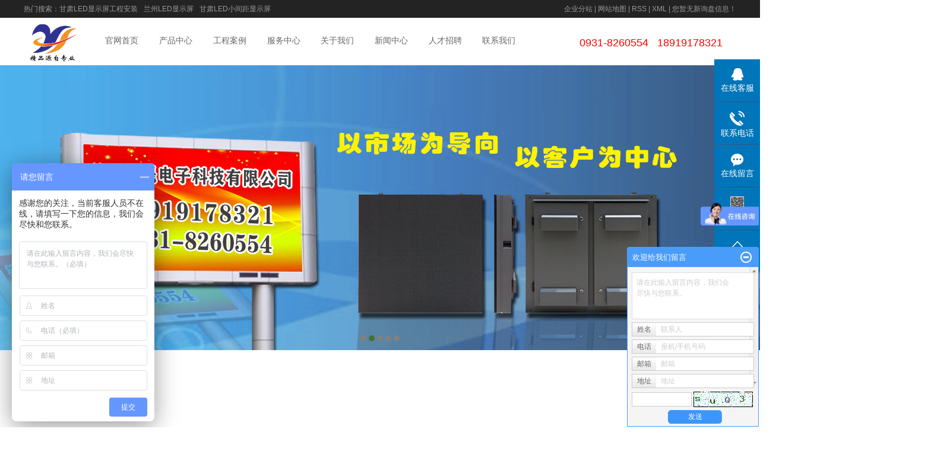

--- FILE ---
content_type: text/html;charset=utf-8
request_url: http://www.lzysdz.com/Lanzhou.html
body_size: 10419
content:
 <!DOCTYPE html>
<html lang="zh-CN">
<head>
<meta charset="utf-8">
<meta http-equiv="X-UA-Compatible" content="IE=edge,chrome=1">
<title>兰州甘肃LED显示屏工程安装_兰州LED显示屏_兰州甘肃LED小间距显示屏-兰州玉晟电子科技有限公司</title>
<meta name="keywords" content="兰州甘肃LED显示屏工程安装,兰州LED显示屏,兰州甘肃LED小间距显示屏,兰州玉晟电子科技有限公司" />
<meta name="description" content="兰州玉晟电子科技有限公司主要以兰州LED显示屏产品为主导的高科技企业,专业从事兰州LED显示屏的设计、安装、培训和售后服务。电话：18919178321" />
<meta name="baidu-site-verification" content="zKAAA2Vmur" />
<meta name="360-site-verification" content="a2c9a884a3262bc1ee08a7bf3f98807c" />
<link rel="stylesheet" type="text/css" href="http://www.lzysdz.com/template/default/style/aos.css?9.2" />
<link rel="stylesheet" type="text/css" href="http://www.lzysdz.com/template/default/style/base.css?9.2" />
<link rel="stylesheet" type="text/css" href="http://www.lzysdz.com/template/default/style/model.css?9.2" />
<link rel="stylesheet" type="text/css" href="http://www.lzysdz.com/template/default/style/main.css?9.2" />
<link rel="stylesheet" type="text/css" href="http://www.lzysdz.com/data/user.css?9.2" />
<script src="http://www.lzysdz.com/template/default/js/jquery-1.8.3.min.js?9.2"></script>
<script>
	var url = 'http://www.lzysdz.com/';
	var M_URL = 'http://www.lzysdz.com/m/';
</script>
<script src="http://www.lzysdz.com/template/default/js/mobile.js?9.2"></script>
</head>
<body>


	<!-- 公共头部包含 -->
<!-- 顶部 -->
<div class="sun_top">
    <div class="container clearfix">
        <div class="wel fl">热门搜索：<a href="http://www.lzysdz.com/search.php?wd=%E7%94%98%E8%82%83LED%E6%98%BE%E7%A4%BA%E5%B1%8F%E5%B7%A5%E7%A8%8B%E5%AE%89%E8%A3%85">甘肃LED显示屏工程安装</a><a href="http://www.lzysdz.com/search.php?wd=%E5%85%B0%E5%B7%9ELED%E6%98%BE%E7%A4%BA%E5%B1%8F">兰州LED显示屏</a><a href="http://www.lzysdz.com/search.php?wd=%E7%94%98%E8%82%83LED%E5%B0%8F%E9%97%B4%E8%B7%9D%E6%98%BE%E7%A4%BA%E5%B1%8F">甘肃LED小间距显示屏</a></div>
        <div class="top_link fr">
            <a href="http://www.lzysdz.com/region/" >企业分站</a> |
            <a href="http://www.lzysdz.com/sitemap/">网站地图</a> |
            <a href="http://www.lzysdz.com/rss.xml">RSS</a> |
            <a href="http://www.lzysdz.com/sitemap.xml">XML</a> |
            <a href="http://www.lzysdz.com/dm/" class="feedback" target="_blank" rel="nofollow">您暂无新询盘信息！</a>
        </div>
    </div>
</div>

<!-- 头部 -->
<div class="sun_head">
    <div class="container clearfix">
        <a href="http://www.lzysdz.com/" class="logo fl"><img alt="甘肃LED显示屏工程安装" src="http://www.lzysdz.com/data/images/other/20230322160814_315.jpg" /></a>

        <!-- 导航 -->
        <ul class="sun_nav fl clearfix">
    <li><a href="http://www.lzysdz.com/">官网首页</a></li>
    <li><a href="http://www.lzysdz.com/product/">产品中心</a></li>
    <li><a href="http://www.lzysdz.com/case/">工程案例</a></li>
    <li><a href="http://www.lzysdz.com/about_fwzx/fwzx322.html">服务中心</a></li>
    <li><a href="http://www.lzysdz.com/about/">关于我们</a></li>
    <li><a href="http://www.lzysdz.com/news/">新闻中心</a></li>
    <li><a href="http://www.lzysdz.com/job/">人才招聘</a></li>
    <li><a href="http://www.lzysdz.com/about_contact/lxfs024.html">联系我们</a></li>
</ul>
        <div style="display: inline-block;margin-top: 29px;margin-left: 60px;"><p style="color: red; font-size: 18px;">0931-8260554&nbsp;&nbsp; 18919178321</p></div>
        <!-- 搜索框 -->
        <div class="search fr">
            <form method="get" name="formsearch" id="formsearch" action="http://www.lzysdz.com/search.php" class="clearfix">
                <input type="text" value="请输入搜索关键词" class="hot_text" name="wd" id="keyword" >
                <input type="submit" id="s_btn" value="搜索" />
            </form>
        </div>
    </div>
</div>
<!-- 首页banner -->
<div class="banner">
<ul class="bb">
           <li>
       <a title="兰州LED显示屏厂家" >
        <img src="http://www.lzysdz.com/data/images/slide/20230526090235_494.jpg" alt="兰州LED显示屏厂家" width="1920" height="480" />
       </a>
      </li>
           <li>
       <a title="兰州LED显示屏厂家" >
        <img src="http://www.lzysdz.com/data/images/slide/20191226113517_485.jpg" alt="兰州LED显示屏厂家" width="1920" height="480" />
       </a>
      </li>
           <li>
       <a title="兰州LED显示屏价格" >
        <img src="http://www.lzysdz.com/data/images/slide/20230526090312_909.jpg" alt="兰州LED显示屏价格" width="1920" height="480" />
       </a>
      </li>
           <li>
       <a title="兰州LED显示屏厂家" >
        <img src="http://www.lzysdz.com/data/images/slide/20191127122148_780.jpg" alt="兰州LED显示屏厂家" width="1920" height="480" />
       </a>
      </li>
           <li>
       <a title="兰州LED显示屏价格" >
        <img src="http://www.lzysdz.com/data/images/slide/20230526090328_739.jpg" alt="兰州LED显示屏价格" width="1920" height="480" />
       </a>
      </li>
     </ul>
</div>

<!-- 关于我们 -->
<div class="sun_about">
	<div class="container clearfix">
	    <div class="sun_tit">
			<h3 aos="fade-up">ABOUT US</h3>
			<p aos="fade-up" aos-delay="200">关于我们</p>
			<div class="line" aos="fade-up" aos-delay="300"></div>
		</div>
		<div class="wz" aos="fade-up" aos-delay="400"><p style="padding: 0px; text-align: left; line-height: 22px; margin-bottom: 10px;"><span style="font-family: arial, helvetica, sans-serif; font-size: 16px;">&nbsp;&nbsp;&nbsp;&nbsp;&nbsp;&nbsp;&nbsp; 兰</span><span style="font-family: arial, helvetica, sans-serif; font-size: 16px;">州玉晟电子科技有限公司主要以LED产品为主导的高科技企业，注册商标“陇彩”。专业从事兰州LED显示屏的设计、安装、培训和售后服务，同时拓展到LED照明、LCD液晶拼接，触摸查询一体机，LED亮化工程，LED路灯工程，视频监控系统、防盗报警系统、楼宇对讲、门禁、停车场系统、视频点播系统、多功能厅视频会议系统、办公自动化系统、计算机网络系统集成、综合布线系统工程设计、安装、维护；城市智能化信息工程设计施工、机电设备安装工程、高低压配电系统等。业务范围覆盖企事业单位、学校、公安、银行、广电、邮政、电信、厂矿、商厦、铁路、医院、酒店、小区等部门弱电工程等工程的设计安装及售后培训，公司注册资金500万元。公司主营的LED产品，是兰州LED显示屏厂家光电领域领先的综合运营服务商。业务遍及甘肃、青海、宁夏、新疆、陕西、内蒙古等省和自治区。目前已成为甘青宁专业LED显示企业供应商。公司现有员工48人，下设人事部、发展规划部、显示屏事业部、亮化照明事业部、工程技术中心、调试中心、仓储物流中心、售后服务部、等部门，公司经过在西北九年的发展，拥有一支高学历，多学科的技术队伍</span></p><p style="line-height: 150%;"><span style="font-family: arial, helvetica, sans-serif; font-size: 16px;">&nbsp;&nbsp;&nbsp;“诚信是企业之本，创新是生命之源，追求卓越是永远的目标”，玉晟秉持这一信念，不断拓展各项业务。我们将坚持不懈的努力，愿与你携手共进，共创辉煌！</span></p><p style="padding: 0px; text-align: left; line-height: 22px; margin-bottom: 10px;"><span style="font-family: arial, helvetica, sans-serif; font-size: 16px;"><br/></span></p></div>
		<ul class="clearfix about_img" aos="fade-up" aos-delay="200">
						<li><a title="室内LED显示屏" >
				<img src="http://www.lzysdz.com/data/images/slide/20180725154539_990.jpg" alt="室内LED显示屏" />
				<div class="wzs">
					<p>室内LED显示屏</p>
				</div>
			</a></li>
						<li><a title="室外LED显示屏" >
				<img src="http://www.lzysdz.com/data/images/slide/20180725155516_954.jpg" alt="室外LED显示屏" />
				<div class="wzs">
					<p>室外LED显示屏</p>
				</div>
			</a></li>
						<li><a title="LED拼接屏" >
				<img src="http://www.lzysdz.com/data/images/slide/20180725155529_624.jpg" alt="LED拼接屏" />
				<div class="wzs">
					<p>LED拼接屏</p>
				</div>
			</a></li>
						<li><a title="超薄触摸广告机" >
				<img src="http://www.lzysdz.com/data/images/slide/20180719161731_828.jpg" alt="超薄触摸广告机" />
				<div class="wzs">
					<p>超薄触摸广告机</p>
				</div>
			</a></li>
					</ul>
	</div>
</div>
<!-- 工程案例 -->
<div class="sun_case">
	<div class="container clearfix">
		<div class="sun_tit">
			<h3 aos="fade-up">METHOD</h3>
			<p aos="fade-up" aos-delay="100">工程案例</p>
			<div class="line" aos="fade-up" aos-delay="100"></div>
		</div>

		<div class="sun_case_ll">
			<ul class="clearfix">
								<li><a href="http://www.lzysdz.com/case/166.html" title="某展厅室内1.8全彩安装调试完毕">
					<span class="img" aos="fade-up"><img src="http://www.lzysdz.com/data/images/case/thumb_20240829170822_163.jpg" alt="某展厅室内1.8全彩安装调试完毕" /></span>
					<h3 aos="fade-down">某展厅室内1.8全彩安装调...</h3>
					<div class="ico" aos="fade-down"></div>
				</a></li>
								<li><a href="http://www.lzysdz.com/case/165.html" title="甘肃兰州裸眼3DLED显示屏完工">
					<span class="img" aos="fade-up"><img src="http://www.lzysdz.com/data/images/case/thumb_20230504164137_629.jpg" alt="甘肃兰州裸眼3DLED显示屏完工" /></span>
					<h3 aos="fade-down">甘肃兰州裸眼3DLED显示屏...</h3>
					<div class="ico" aos="fade-down"></div>
				</a></li>
								<li><a href="http://www.lzysdz.com/case/164.html" title="司法局室内P2.5全彩LED显示屏完工">
					<span class="img" aos="fade-up"><img src="http://www.lzysdz.com/data/images/case/thumb_20230320092209_293.jpg" alt="司法局室内P2.5全彩LED显示屏完工" /></span>
					<h3 aos="fade-down">司法局室内P2.5全彩LE...</h3>
					<div class="ico" aos="fade-down"></div>
				</a></li>
								<li><a href="http://www.lzysdz.com/case/163.html" title="山丹县润园创新创业孵化基地55寸43拼接屏">
					<span class="img" aos="fade-up"><img src="http://www.lzysdz.com/data/images/case/thumb_20220725114751_167.jpg" alt="山丹县润园创新创业孵化基地55寸43拼接屏" /></span>
					<h3 aos="fade-down">山丹县润园创新创业孵化基地...</h3>
					<div class="ico" aos="fade-down"></div>
				</a></li>
								<li><a href="http://www.lzysdz.com/case/162.html" title="55寸液晶拼接屏完工">
					<span class="img" aos="fade-up"><img src="http://www.lzysdz.com/data/images/case/thumb_20220609110909_607.jpg" alt="55寸液晶拼接屏完工" /></span>
					<h3 aos="fade-down">55寸液晶拼接屏完工</h3>
					<div class="ico" aos="fade-down"></div>
				</a></li>
								<li><a href="http://www.lzysdz.com/case/161.html" title="山丹县室内P2.5LED全彩显示屏完工">
					<span class="img" aos="fade-up"><img src="http://www.lzysdz.com/data/images/case/thumb_20220525113015_308.jpg" alt="山丹县室内P2.5LED全彩显示屏完工" /></span>
					<h3 aos="fade-down">山丹县室内P2.5LED全...</h3>
					<div class="ico" aos="fade-down"></div>
				</a></li>
								<li><a href="http://www.lzysdz.com/case/160.html" title="兰州市部队某机关室内LED小间距P1.86全彩">
					<span class="img" aos="fade-up"><img src="http://www.lzysdz.com/data/images/case/thumb_20220516102110_600.jpg" alt="兰州市部队某机关室内LED小间距P1.86全彩" /></span>
					<h3 aos="fade-down">兰州市部队某机关室内LED...</h3>
					<div class="ico" aos="fade-down"></div>
				</a></li>
								<li><a href="http://www.lzysdz.com/case/159.html" title="兰州市人社厅室内P1.86室内全彩LED显示屏">
					<span class="img" aos="fade-up"><img src="http://www.lzysdz.com/data/images/case/thumb_20220419100739_403.jpg" alt="兰州市人社厅室内P1.86室内全彩LED显示屏" /></span>
					<h3 aos="fade-down">兰州市人社厅室内P1.86...</h3>
					<div class="ico" aos="fade-down"></div>
				</a></li>
							</ul>
		</div>
	</div>
</div>
<!-- 产品 -->
<div class="sun_pro">
	<div class="container clearfix">
		<div class="sun_tit">
			<h3 aos="fade-up">PRODUCT</h3>
			<p aos="fade-up" aos-delay="100">产品中心</p>
			<div class="line" aos="fade-up" aos-delay="100"></div>
		</div>

		<div class="sun_pro_sort" aos="fade-up" aos-delay="150">
			<ul>
								<li><a href="http://www.lzysdz.com/product/Lanzhou_cpfly0c5/">兰州室内LED显示屏</a></li>
								<li><a href="http://www.lzysdz.com/product/Lanzhou_cpfle872/">兰州室外LED显示屏</a></li>
								<li><a href="http://www.lzysdz.com/product/Lanzhou_cpflsdab/">兰州拼接LED显示屏</a></li>
								<li><a href="http://www.lzysdz.com/product/Lanzhou_cpfls580/">兰州广告机</a></li>
							</ul>
		</div>

		<div class="sun_pro_li" aos="fade-up" aos-delay="300">
			<ul class="clearfix">
								<li><a href="http://www.lzysdz.com/product/Lanzhou_555.html" title="兰州甘肃P6裸眼3DLED显示屏">
					<span class="img"><img src="http://www.lzysdz.com/data/images/product/20220609111213_854.jpg" alt="兰州甘肃P6裸眼3DLED显示屏" /></span>
					
					<p>P6裸眼3DLED显示屏</p>
				</a></li>
								<li><a href="http://www.lzysdz.com/product/Lanzhou_539.html" title="兰州室内P1.667全彩LED显示屏">
					<span class="img"><img src="http://www.lzysdz.com/data/images/product/20180719110407_961.jpg" alt="兰州室内P1.667全彩LED显示屏" /></span>
					
					<p>模组特点：  1、精选自主封装1010哑黑灯珠...</p>
				</a></li>
								<li><a href="http://www.lzysdz.com/product/Lanzhou_548.html" title="兰州室外P10单色LED显示屏">
					<span class="img"><img src="http://www.lzysdz.com/data/images/product/20180719111538_562.jpg" alt="兰州室外P10单色LED显示屏" /></span>
					
					<p>1.室外led显示屏单色p10 分辨率为100...</p>
				</a></li>
								<li><a href="http://www.lzysdz.com/product/Lanzhou_549.html" title="兰州46寸拼接LED显示屏">
					<span class="img"><img src="http://www.lzysdz.com/data/images/product/20180719112444_258.gif" alt="兰州46寸拼接LED显示屏" /></span>
					
					<p>液晶拼接既能单独作为显示器使用，又可以拼接成超...</p>
				</a></li>
								<li><a href="http://www.lzysdz.com/product/Lanzhou_550.html" title="兰州55寸拼接LED显示屏">
					<span class="img"><img src="http://www.lzysdz.com/data/images/product/20180719112550_429.jpg" alt="兰州55寸拼接LED显示屏" /></span>
					
					<p>液晶拼接既能单独作为显示器使用，又可以拼接成超...</p>
				</a></li>
							</ul>
		</div>
	</div>
</div>



<!-- SERVICE -->
<div class="sun_service">
	<div class="container clearfix">
		<div class="sun_tit">
			<h3 aos="fade-up">SERVICE</h3>
			<p aos="fade-up" aos-delay="100">服务与支持</p>
			<div class="line" aos="fade-up" aos-delay="100"></div>
		</div>

		<div class="service_lis" aos="fade-up" aos-delay="200">
			<ul class="clearfix">
								<li>
					<span class="img"><img src="http://www.lzysdz.com/data/images/slide/20180226140314_950.png" alt="保修服务" /></span>
					<h3>保修服务</h3>
				</li>
								<li>
					<span class="img"><img src="http://www.lzysdz.com/data/images/slide/20180226140322_954.png" alt="电话服务" /></span>
					<h3>电话服务</h3>
				</li>
								<li>
					<span class="img"><img src="http://www.lzysdz.com/data/images/slide/20180226140337_331.png" alt="现场服务" /></span>
					<h3>现场服务</h3>
				</li>
								<li>
					<span class="img"><img src="http://www.lzysdz.com/data/images/slide/20180226140347_966.png" alt="面访/回访" /></span>
					<h3>面访/回访</h3>
				</li>
								<li>
					<span class="img"><img src="http://www.lzysdz.com/data/images/slide/20180226140357_416.png" alt="工程移交" /></span>
					<h3>工程移交</h3>
				</li>
								<li>
					<span class="img"><img src="http://www.lzysdz.com/data/images/slide/20180226140408_473.png" alt="免费培训" /></span>
					<h3>免费培训</h3>
				</li>
							</ul>
		</div>
	</div>
</div>

<!-- 工程案例 -->
<div class="sun_gcal"style="display:none;">
	<div class="container clearfix">
		<div class="sun_tit">
			<h3 aos="fade-up">ENGINEERING</h3>
			<p aos="fade-up" aos-delay="100">工程案例</p>
			<div class="line" aos="fade-up" aos-delay="100"></div>
		</div>

		<div class="gcal_lli">
			<ul class="clearfix">
								<li aos="fade-up"><a href="http://www.lzysdz.com/case/166.html" title="某展厅室内1.8全彩安装调试完毕">
					<span class="img"><img src="http://www.lzysdz.com/data/images/case/thumb_20240829170822_163.jpg" alt="某展厅室内1.8全彩安装调试完毕" /></span>
					<h3>某展厅室内1.8全彩安装调...</h3>
				</a></li>
								<li aos="fade-up"><a href="http://www.lzysdz.com/case/165.html" title="甘肃兰州裸眼3DLED显示屏完工">
					<span class="img"><img src="http://www.lzysdz.com/data/images/case/thumb_20230504164137_629.jpg" alt="甘肃兰州裸眼3DLED显示屏完工" /></span>
					<h3>甘肃兰州裸眼3DLED显示屏...</h3>
				</a></li>
								<li aos="fade-up"><a href="http://www.lzysdz.com/case/164.html" title="司法局室内P2.5全彩LED显示屏完工">
					<span class="img"><img src="http://www.lzysdz.com/data/images/case/thumb_20230320092209_293.jpg" alt="司法局室内P2.5全彩LED显示屏完工" /></span>
					<h3>司法局室内P2.5全彩LE...</h3>
				</a></li>
								<li aos="fade-up"><a href="http://www.lzysdz.com/case/163.html" title="山丹县润园创新创业孵化基地55寸43拼接屏">
					<span class="img"><img src="http://www.lzysdz.com/data/images/case/thumb_20220725114751_167.jpg" alt="山丹县润园创新创业孵化基地55寸43拼接屏" /></span>
					<h3>山丹县润园创新创业孵化基地...</h3>
				</a></li>
								<li aos="fade-up"><a href="http://www.lzysdz.com/case/162.html" title="55寸液晶拼接屏完工">
					<span class="img"><img src="http://www.lzysdz.com/data/images/case/thumb_20220609110909_607.jpg" alt="55寸液晶拼接屏完工" /></span>
					<h3>55寸液晶拼接屏完工</h3>
				</a></li>
								<li aos="fade-up"><a href="http://www.lzysdz.com/case/161.html" title="山丹县室内P2.5LED全彩显示屏完工">
					<span class="img"><img src="http://www.lzysdz.com/data/images/case/thumb_20220525113015_308.jpg" alt="山丹县室内P2.5LED全彩显示屏完工" /></span>
					<h3>山丹县室内P2.5LED全...</h3>
				</a></li>
							</ul>
		</div>
	</div>
</div>

<!-- 新闻 -->
<div class="sun_news">
	<div class="container clearfix">
	    <div class="news_box fl">
			<div class="news_tit" aos="fade-up">
				<h3>公司新闻</h3>
				<a href="http://www.lzysdz.com/news/company/">more+</a>
			</div>
			<ul class="news_lll" aos="fade-up" aos-delay="150">
								<li><a href="http://www.lzysdz.com/news/560.html" title="透明LED显示屏多少钱一平方及优点用途">透明LED显示屏多少钱一平方及...</a></li>
								<li><a href="http://www.lzysdz.com/news/542.html" title="兰州LED显示屏小间距的技术解析">兰州LED显示屏小间距的技术解析</a></li>
								<li><a href="http://www.lzysdz.com/news/474.html" title="兰州室外P8LED全彩显示屏安装调试完工">兰州室外P8LED全彩显示屏安...</a></li>
								<li><a href="http://www.lzysdz.com/news/463.html" title="甘肃LED小间距显示屏1.86全彩完美收工">甘肃LED小间距显示屏1.86全...</a></li>
								<li><a href="http://www.lzysdz.com/news/457.html" title="兰州室外全彩LED显示屏调试完工">兰州室外全彩LED显示屏调试完工</a></li>
								<li><a href="http://www.lzysdz.com/news/443.html" title="甘南州第二块室内LED全彩显示屏安装完工">甘南州第二块室内LED全彩显示...</a></li>
							</ul>
		</div>

		<div class="news_box fl">
			<div class="news_tit" aos="fade-up">
				<h3>行业动态</h3>
				<a href="http://www.lzysdz.com/news/xydt/">more+</a>
			</div>
			<ul class="news_lll" aos="fade-up" aos-delay="150">
								<li><a href="http://www.lzysdz.com/news/560.html" title="透明LED显示屏多少钱一平方及优点用途">透明LED显示屏多少钱一平方及...</a></li>
								<li><a href="http://www.lzysdz.com/news/542.html" title="兰州LED显示屏小间距的技术解析">兰州LED显示屏小间距的技术解析</a></li>
								<li><a href="http://www.lzysdz.com/news/474.html" title="兰州室外P8LED全彩显示屏安装调试完工">兰州室外P8LED全彩显示屏安...</a></li>
								<li><a href="http://www.lzysdz.com/news/463.html" title="甘肃LED小间距显示屏1.86全彩完美收工">甘肃LED小间距显示屏1.86全...</a></li>
								<li><a href="http://www.lzysdz.com/news/457.html" title="兰州室外全彩LED显示屏调试完工">兰州室外全彩LED显示屏调试完工</a></li>
								<li><a href="http://www.lzysdz.com/news/443.html" title="甘南州第二块室内LED全彩显示屏安装完工">甘南州第二块室内LED全彩显示...</a></li>
							</ul>
		</div>

		<div class="news_box fl">
			<div class="news_tit" aos="fade-up">
				<h3>安防知识</h3>
				<a href="http://www.lzysdz.com/news/jszx30f/">more+</a>
			</div>
			<ul class="news_lll" aos="fade-up" aos-delay="150">
								<li><a href="http://www.lzysdz.com/news/594.html" title="兰州LED显示屏P1.56COB显示屏在监控场景中的屏幕优势：高分辨率与色彩还原">兰州LED显示屏P1.56CO...</a></li>
								<li><a href="http://www.lzysdz.com/news/593.html" title="深度解析甘肃LED显示屏箱体的材质和结构">深度解析甘肃LED显示屏箱体的...</a></li>
								<li><a href="http://www.lzysdz.com/news/592.html" title="LED显示屏的明暗度要怎么辨别呢？">LED显示屏的明暗度要怎么辨别呢...</a></li>
								<li><a href="http://www.lzysdz.com/news/591.html" title="下雨天户外兰州LED显示屏应该怎么办？">下雨天户外兰州LED显示屏应该...</a></li>
								<li><a href="http://www.lzysdz.com/news/590.html" title="LED显示屏为什么会出现拖影现象呢？">LED显示屏为什么会出现拖影现...</a></li>
								<li><a href="http://www.lzysdz.com/news/584.html" title="甘肃LED显示屏安装方式介绍">甘肃LED显示屏安装方式介绍</a></li>
							</ul>
		</div>
	</div>
</div>

<!-- 通栏 -->
<div class="sun_tl">
	<div class="container clearfix">
		<div class="tl_nav fl" aos="fade-up">
			<h3 class="tl_tt">底部导航</h3>
			<p><a href="/" target="_self" title="兰州LED显示屏价格" textvalue="官网首页">官网首页</a> <a href="/product/" target="_self" title="兰州LED显示屏厂家" textvalue="产品中心">产品中心</a> <a href="/case/" target="_self" title="兰州LED显示屏价格" textvalue="解决方案">解决方案</a> <a href="/about_fwzx/fwzx322.html" target="_self" title="兰州LED显示屏厂家" textvalue="服务中心">服务中心</a> <a href="/about/" target="_self" title="兰州LED显示屏价格" textvalue="关于我们">关于我们</a> <a href="/news/" target="_self" title="兰州LED显示屏厂家" textvalue="新闻动态">新闻动态</a> <a href="/about_contact/lxfs024.html" target="_self" title="兰州LED显示屏价格" textvalue="联系我们">联系我们</a></p>
		</div>

		<div class="tl_links fl clearfix" aos="fade-up">
			<h3 class="tl_tt">友情链接</h3>
						   <a href='http://www.meijingelec.com' target='_blank'  >LED应急电源</a>
					</div>

		<div class="tl_contact fl" aos="fade-up">
			<h3 class="tl_tt">联系方式</h3>
			<p><span style="font-family: arial, helvetica, sans-serif; font-size: 16px;">白</span><span style="font-family: arial, helvetica, sans-serif; font-size: 16px;">钰：18919178321</span></p><p><span style="font-family: arial, helvetica, sans-serif; font-size: 16px;">营销一部：18093112321</span></p><p><span style="font-family: arial, helvetica, sans-serif; font-size: 16px;">营销二部：15002518497</span></p><p><span style="font-family: arial, helvetica, sans-serif; font-size: 16px;">售后服务部：15002686998</span></p><p><span style="font-family: arial, helvetica, sans-serif; font-size: 16px;">邮箱：1665788839@qq.com</span></p><p><span style="font-family: arial, helvetica, sans-serif; font-size: 16px;">电话传真：0931-8260554</span></p><p><span style="font-family: arial, helvetica, sans-serif; font-size: 16px;">地址：甘肃省兰州市城关区雁西中路518号1903室</span></p><p><br/></p><p style="text-indent: 56px; white-space: normal;"><br/></p><p style="white-space: normal;"><br/></p>
		</div>

		<div class="tl_ewm fr" aos="fade-up">
			<h3 class="tl_tt">公司二维码</h3>
			<p><img src="/data/upload/image/20180718/1531884536129080.png" title="兰州LED显示屏价格" alt="兰州LED显示屏价格" width="157" height="160" style="width: 157px; height: 160px;" border="0" vspace="0"/></p><p style="line-height: 30px;">扫一扫，添加二维码！</p>
		</div>
	</div>
</div>

<div class="sun_foot">
    <div class="container clearfix">
        <p>Copyright © http://www.lzysdz.com/ 兰州玉晟电子科技有限公司 专业从事于
            <a href="http://www.lzysdz.com/search.php?wd=甘肃LED显示屏工程安装">甘肃LED显示屏工程安装</a>,<a href="http://www.lzysdz.com/search.php?wd=兰州LED显示屏">兰州LED显示屏</a>,<a href="http://www.lzysdz.com/search.php?wd=甘肃LED小间距显示屏">甘肃LED小间距显示屏</a>, 欢迎来电咨询!<br><a href="http://beian.miit.gov.cn/"></a>&nbsp;&nbsp;
            Powered by <a rel="nofollow" href="http://www.cn86.cn/">祥云平台</a>&nbsp;&nbsp;技术支持：<a rel='nofollow'
                                                                        href='http://www.lzysdz.com'
                                                                        target='_blank'>
                华企立方</a></p>
        <p><a href="http://www.lzysdz.com/getkey/" title="热推产品">热推产品</a>&nbsp;&nbsp;|&nbsp;&nbsp;主营区域：
                        <span><a href="http://www.lzysdz.com/Lanzhou.html">兰州</a></span>
                        <span><a href="http://www.lzysdz.com/Xining.html">西宁</a></span>
                        <span><a href="http://www.lzysdz.com/yinchuan.html">银川</a></span>
                        <span><a href="http://www.lzysdz.com/Tianshui.html">天水</a></span>
                        <span><a href="http://www.lzysdz.com/Zhangye.html">张掖</a></span>
                        <span><a href="http://www.lzysdz.com/Wuwei.html">武威</a></span>
                        <span><a href="http://www.lzysdz.com/Jiuquan.html">酒泉</a></span>
                        <span><a href="http://www.lzysdz.com/Jiayuguan.html">嘉峪关</a></span>
                        <span><a href="http://www.lzysdz.com/Longnan.html">陇南</a></span>
                        <span><a href="http://www.lzysdz.com/Qingyang.html">庆阳</a></span>
                        </p>
    </div>
</div>

<div id="backtotop"></div>
<script>
	$(window).scroll(function(){
		var lan = $(document).scrollTop();
		if(lan > 600 ){
			$("#backtotop").show();
		}
		if(lan < 600) {
			$("#backtotop").hide();
		}
	})

	$("#backtotop").click(function(){
		$("html, body").animate({
			scrollTop:0
		},200);
	})
</script>
<script>
var _hmt = _hmt || [];
(function() {
  var hm = document.createElement("script");
  hm.src = "https://hm.baidu.com/hm.js?44fe624b568fa251db963c05b7c6e173";
  var s = document.getElementsByTagName("script")[0]; 
  s.parentNode.insertBefore(hm, s);
})();
</script>

<!-- 此处为统计代码 -->
<script>
var _hmt = _hmt || [];
(function() {
  var hm = document.createElement("script");
  hm.src = "https://hm.baidu.com/hm.js?9c0987f639d0aed969a065d7744c5e8f";
  var s = document.getElementsByTagName("script")[0]; 
  s.parentNode.insertBefore(hm, s);
})();
</script><script>
var _hmt = _hmt || [];
(function() {
  var hm = document.createElement("script");
  hm.src = "https://hm.baidu.com/hm.js?44fe624b568fa251db963c05b7c6e173";
  var s = document.getElementsByTagName("script")[0]; 
  s.parentNode.insertBefore(hm, s);
})();
</script><script>
document.onkeydown = function(e){
var e=e||event;
if (e.ctrlKey==1 && e.keyCode==67){
return false;
}
}//防止ctrl+C
document.body.oncopy = function (){return false;} //阻止复制
</script>
<script> document.body.onselectstart=document.body.oncontextmenu=function(){return false;};</script>

<link rel="stylesheet" type="text/css" href="http://www.lzysdz.com/template/default/style/kf.css" />
<div class="float-kf">
         <li class="online">
      <a href=""><img src="http://www.lzysdz.com/template/default/images/kf/qq_online.png"><span>在线客服</span></a>
      <div class="chat">
        <i class="icon"></i>
                        <div class="chatlist">
           <a rel="nofollow" href="http://wpa.qq.com/msgrd?v=3&uin=1665788839&site=qq&menu=yes" target="_blank" >
           <img src="http://www.lzysdz.com/template/default/images/kf/qq.png" alt='客户服务'><span>客户服务</span>
        </a></div>
                            <div class="chatlist">
           <a rel="nofollow" href="http://wpa.qq.com/msgrd?v=3&uin=1746756045&site=qq&menu=yes" target="_blank" >
           <img src="http://www.lzysdz.com/template/default/images/kf/qq.png" alt='客户服务'><span>客户服务</span>
        </a></div>
                  </div>
   </li>
          <li class="contact-number">
      <div class="content"><a href="javascript:void(0)"><img src="http://www.lzysdz.com/template/default/images/kf/contact.png"><span>联系电话</span></a><div class="tel">18919178321</div></div>
   </li>
   <li><a href="http://www.lzysdz.com/message/"><img src="http://www.lzysdz.com/template/default/images/kf/message.png"><span>在线留言</span></a></li>
      <li class="ewm">
      <a href="javascript:void(0)"><img src="http://www.lzysdz.com/data/images/other/20180718110449_507.png"><span>手机网站</span></a>
      <div class="ewm-img"><img src="http://www.lzysdz.com/data/images/other/20180718110449_507.png"></div>
    </li>
       <li><a href="javascript:void(0)" id="gotop"><img src="http://www.lzysdz.com/template/default/images/kf/top.png"></a></li>
</div>


<div class="kf-switch clearfix">
   <div class="kf-open">
      <img src="http://www.lzysdz.com/template/default/images/kf/open.png">
      <span>在线咨询</span>
   </div>
   <div class="kf-content">
      <div class="kf-lists">
                        <li>
           <a rel="nofollow" href="http://wpa.qq.com/msgrd?v=3&uin=1665788839&site=qq&menu=yes" target="_blank" >
           <img src="http://www.lzysdz.com/template/default/images/kf/qq1.png" alt='客户服务' class="hover">
        </a></li>
                            <li>
           <a rel="nofollow" href="http://wpa.qq.com/msgrd?v=3&uin=1746756045&site=qq&menu=yes" target="_blank" >
           <img src="http://www.lzysdz.com/template/default/images/kf/qq1.png" alt='客户服务' class="hover">
        </a></li>
                    <li>
           <a rel="nofollow" href="http://www.lzysdz.com/message/" target="_blank" >
           <img src="http://www.lzysdz.com/template/default/images/kf/liuyan.png" class="hover">
        </a></li>
                <li class="erweima">
           <a rel="nofollow">
           <div class="smallImg"><img src="http://www.lzysdz.com/data/images/other/20180718110449_507.png"></div>
           </a>
           <div class="bigImg"><img src="http://www.lzysdz.com/data/images/other/20180718110449_507.png"></div>
        </li>
              </div>
      <div class="close-btn"><img src="http://www.lzysdz.com/template/default/images/kf/closebtn.png"></div>
   </div>
</div>


<script>
  $(document).ready(function(){
      $(function () {
  //当点击跳转链接后，回到页面顶部位
          $("#gotop").click(function(){
              $('body,html').animate({scrollTop:0},400);
              return false;
          });
      });
  });
</script>

<script>
   $('.kf-open').on('click',function(){
      $(".kf-content").animate({opacity:'show'},'normal',function(){
      $(".kf-content").show();
      });
      $(this).hide();
   });
   $('.close-btn').on('click',function(){
      $(".kf-content").animate({width:'hide',opacity:'hide'},'normal',function(){
      $(".kf-content").hide();
      });
      $('.kf-open').show();
   });
</script>

<script type="text/javascript">
    var href="data/images/other/20180718110449_507.png";
    if(href=="")
    {
       $(".code").css("display","none");
    }
    var currentid='8';
    if(currentid!='7')
    {
      switch(currentid)
      {
          case '1':
          $('.kf_btn').css('background','url("http://www.lzysdz.com/template/default/images/kf/qing.png") left 33px no-repeat');
          $('.top_bg').css('background','url("http://www.lzysdz.com/template/default/images/kf/qing1.png") left bottom no-repeat');
          $('.othercolor').css('background','#40c0ac');
          break;

          case '2':
          $('.kf_btn').css('background','url("http://www.lzysdz.com/template/default/images/kf/puper.png") left 33px no-repeat');
          $('.top_bg').css('background','url("http://www.lzysdz.com/template/default/images/kf/puple1.png") left bottom no-repeat');
          $('.othercolor').css('background','#8838cc');
          break;

          case '3':
          $('.kf_btn').css('background','url("http://www.lzysdz.com/template/default/images/kf/kefu_yellow.png") left 33px no-repeat');
          $('.top_bg').css('background','url("http://www.lzysdz.com/template/default/images/kf/yellow1.png") left bottom no-repeat');
          $('.othercolor').css('background','#ffc713');
          break;

          case '4':
          $('.kf_btn').css('background','url("http://www.lzysdz.com/template/default/images/kf/kefu_left.png") left 33px no-repeat');
          $('.top_bg').css('background','url("http://www.lzysdz.com/template/default/images/kf/red1.png") left bottom no-repeat');
          $('.othercolor').css('background','#e5212d');
          break;

          case '5':
          $('.kf_btn').css('background','url("http://www.lzysdz.com/template/default/images/kf/kefu_cheng.png") left 33px no-repeat');
          $('.top_bg').css('background','url("http://www.lzysdz.com/template/default/images/kf/cheng1.png") left bottom no-repeat');
          $('.othercolor').css('background','#e65a22');
          break;

          case '6':
          $('.kf_btn').css('background','url("http://www.lzysdz.com/template/default/images/kf/green.png") left 33px no-repeat');
          $('.top_bg').css('background','url("http://www.lzysdz.com/template/default/images/kf/green1.png") left bottom no-repeat');
          $('.othercolor').css('background','#78cf1b');
          break;

          case '8':
          $('.float-kf').css('display','block');
          break;

          case '9':
          $('.float-kf').css('display','none');
          $('.kf-switch').css('display','block');
          break;

      }
    }
    var _windowScrollTop=0;    //滚动条距离顶端距离
    var _windowWidth=$(window).width(); //窗口宽度
    $(window).scroll(actionEvent).resize(actionEvent);  //监听滚动条事件和窗口缩放事件
        //响应事件
    function actionEvent(){
        _windowScrollTop = $(window).scrollTop();  //获取当前滚动条高度
     //   _windowWidth=$(window).width();//获取当前窗口宽度
        moveQQonline();//移动面板
    }
        //移动面板
    function moveQQonline(){
                //.stop()首先将上一次的未完事件停止，否则IE下会出现慢速僵死状态，然后重新设置面板的位置。
        $(".kf").stop().animate({
              top: _windowScrollTop+100
             }, "fast");
        $('.alignCenter').stop().animate({
              top: _windowScrollTop+133
             }, "fast");

        $(".kf-switch").stop().animate({
              top: _windowScrollTop+100
             }, "fast");
        $(".float-kf").stop().animate({
              top: _windowScrollTop+100
             }, "fast");
    }
$(".kf_btn").toggle(
  function()
  {
    $('.open').addClass('close');
    $('.alignCenter').hide();
    $(".kf_main").animate({width:'hide',opacity:'hide'},'normal',function(){
      $(".kf_main").hide();
      var href="data/images/other/20180718110449_507.png";
      if(href==""){
        $(".code").css("display","none");
      }else{
        $('.e_code img').animate({width:'hide',opacity:'hide'});
      }

    });
  },
  function(){
    $('.open').removeClass('close');
    $(".kf_main").animate({opacity:'show'},'normal',function(){
      $(".kf_main").show();
      var href="data/images/other/20180718110449_507.png";
      if(href==""){
        $(".code").css("display","none");
      }else{
        $('.e_code img').animate({opacity:'show'});
      }

    });
  }
);

$('#hidden_share').click(function(){
    $('.alignCenter').show();
})
$('.alignCenter .title img').click(function(){
    $('.alignCenter').hide();
})
</script>

<!--[if IE 6]>  
<style type="text/css">
#m_div{position:absolute;}
</style>  
<![endif]-->
<div id="m_div">
<div class="w_title">
	<div id="m_top"></div>
	<div id="m_mid"></div>
	<div id="m_bot">欢迎给我们留言</div>
	<a href="javascript:void(0);" class="m_close" title="最小化"></a>
</div>
<form class="message w_message" action="http://www.lzysdz.com/message/" method="post">
	<input name="action" type="hidden" value="saveadd" />
 	<div class='index_message'>
    	<span class="m_label d_label">请在此输入留言内容，我们会尽快与您联系。</span>
		<textarea id="content" rows="2" cols="80" name="content" class="m_input"></textarea>
 	</div>
	<div class='name_input clearfix'>
    	<div class='input_left'>姓名</div>
     	<div class='input_right'>
        	<span class="m_label">联系人</span>   
        	<input id="name" name="name" type="text" class="m_input" />
    	</div>
	</div>

	<div class='name_input clearfix'>
    	<div class='input_left'>电话</div>
    	<div class='input_right'>
        	<span class="m_label">座机/手机号码</span>
	    	<input id="contact" name="contact" type="text" class="m_input" />
        </div>
    </div>

    <div class='name_input clearfix'>
    	<div class='input_left'>邮箱</div>
    	<div class='input_right'>
        	<span class="m_label">邮箱</span>
	    	<input id="email" name="email" type="text" class="m_input" />
        </div>
    </div>

    <div class='name_input clearfix'>
    	<div class='input_left'>地址</div>
    	<div class='input_right'>
        	<span class="m_label">地址</span>
	    	<input id="address" name="address" type="text" class="m_input" />
        </div>
    </div>
 
	<div id="code">
		<input id="checkcode" name="checkcode" type="text" /> 
	    <img id="checkCodeImg" src="http://www.lzysdz.com/data/include/imagecode.php?act=verifycode" onclick="changCode('http://www.lzysdz.com/')"  />
	</div>
 
	<div class="m_under">
		<input type="submit" class="msgbtn" name="btn" value="发送" />
    </div>
</form>
</div>
<script type="text/javascript">
$(".w_title").toggle(function(){
	$(".w_message").hide();
	$(".m_close").attr("title","最大化");	
	$(".m_close").addClass("m_open");
},
function(){
	$(".w_message").show();
	$(".m_close").attr("title","最小化");
	$(".m_close").removeClass("m_open");	
}
);
var currentid='8';
if(currentid!='7')
{
	switch(currentid)
	{
		case '1':
		 $('#m_top').css('background','#3cb6a2');
		 $('#m_mid').css('background','#3cb6a2');
		 $('#m_bot').css('background','#3cb6a2');
		 $('.w_message').css('border-color','#3cb6a2');
		 $('.w_message .msgbtn').css('background','url("http://www.lzysdz.com/template/default/images/newadd/style1.png") left bottom no-repeat');
		break;

		case '2':
		  $('#m_top').css('background','#8039c5');
		  $('#m_mid').css('background','#8039c5');
		  $('#m_bot').css('background','#8039c5');
		  $('.w_message').css('border-color','#8039c5');
		  $('.w_message .msgbtn').css('background','url("http://www.lzysdz.com/template/default/images/newadd/style2.png") left bottom no-repeat');
		break;

		case '3':
		  $('#m_top').css('background','#ffc50c');
		  $('#m_mid').css('background','#ffc50c');
		  $('#m_bot').css('background','#ffc50c');
		  $('.w_message').css('border-color','#ffc50c');
		  $('.w_message .msgbtn').css('background','url("http://www.lzysdz.com/template/default/images/newadd/style3.png") left bottom no-repeat');
		break;

		case '4':
		  $('#m_top').css('background','#ed2b36');
		  $('#m_mid').css('background','#ed2b36');
		  $('#m_bot').css('background','#ed2b36');
		  $('.w_message').css('border-color','#ed2b36');
		  $('.w_message .msgbtn').css('background','url("http://www.lzysdz.com/template/default/images/newadd/style4.png") left bottom no-repeat');
		break;

		case '5':
		  $('#m_top').css('background','#e4531a');
		  $('#m_mid').css('background','#e4531a');
		  $('#m_bot').css('background','#e4531a');
		  $('.w_message').css('border-color','#e4531a');
		  $('.w_message .msgbtn').css('background','url("http://www.lzysdz.com/template/default/images/newadd/style5.png") left bottom no-repeat');
		break;

		case '6':
		  $('#m_top').css('background','#74cb17');
		  $('#m_mid').css('background','#74cb17');
		  $('#m_bot').css('background','#74cb17');
		  $('.w_message').css('border-color','#74cb17');
		  $('.w_message .msgbtn').css('background','url("http://www.lzysdz.com/template/default/images/newadd/style6.png") left bottom no-repeat');
		break;
 
	}
}
</script>



<!--底部JS加载区域-->
<script type="text/javascript" src="http://www.lzysdz.com/template/default/js/common.js?9.2"></script>
<script type="text/javascript" src="http://www.lzysdz.com/template/default/js/message.js?9.2"></script>
<script type="text/javascript" src="http://www.lzysdz.com/template/default/js/aos.js?9.2"></script>
<script>
	bb1();	  //首页banner切换

	//aos.js
    AOS.init({
        duration: 1000,
		once:true
    });
</script>
<script>
(function(){
var src = "https://jspassport.ssl.qhimg.com/11.0.1.js?d182b3f28525f2db83acfaaf6e696dba";
document.write('<script src="' + src + '" id="sozz"><\/script>');
})();
</script>
</body>
</html>


--- FILE ---
content_type: text/css
request_url: http://www.lzysdz.com/template/default/style/main.css?9.2
body_size: 7554
content:
@CHARSET "UTF-8";
/*头部样式*/
.container{width: 1200px; margin: 0 auto;}
.box-center,
.sun_service{width: 1920px; position: relative; left: 50%; margin-left: -960px;}
/*sun_top*/
.sun_top{height: 30px; font-size: 12px; color: #999; line-height: 30px; background: #232323;}
.sun_top .wel a{display: inline-block; padding-right: 10px;}
.sun_top a{color: #999;}
.sun_top a:hover{color: #fff;}
/*sun_head*/
.sun_head{height: 80px;}
.sun_head .logo{display: block; width: 100px; line-height: 80px; margin-right: 20px;height: 70px;}
.sun_head .logo img{width: 100%;height: 100%;}
.sun_head .sun_nav{width: 756px;}
.sun_head .sun_nav>li{float: left; width: 12%;}
.sun_head .sun_nav>li>a{display: block; font-size: 14px; color: #666; line-height: 76px; text-align: center; border-bottom: 4px solid transparent;}
.sun_head .sun_nav>li>a:hover,
.sun_head .sun_nav>li>a.cur{border-bottom-color: #13BF5B;}
.sun_head .search{width: 175px; height: 25px; border-bottom: 1px solid #dbdbdb; margin-top: 30px;}
.sun_head .search #keyword{width: 150px; height: 24px; background: none; outline: none; border: none; font-size: 12px; float: left; color: #999;}
.sun_head .search #s_btn{float: right; width: 25px; height: 25px; background: url(../images/ss.png) center no-repeat; cursor: pointer; outline: none; border: none; font-size: 0;}

/*主体样式*/
#container{width: 1200px; margin: 10px auto 0 auto;}
.menu_cate{width: 220px; float: left;}
.cate_title{line-height: 31px; padding-left: 15px; font-weight: bold; font-family: "微软雅黑"; background: url(../images/nav.png) no-repeat 0% 100%; font-size: 14px; color: #000;}
.about{width: 460px; float: left; margin-left: 12px; padding-bottom: 5px;}
.about_title{line-height: 31px; padding-left: 15px; font-weight: bold; font-family: "微软雅黑"; background: url(../images/nav.png) no-repeat 0% 100%; font-size: 14px; color: #000;}
.about .content{padding: 5px; padding-bottom: 12px; text-indent: 20px;}
.navigation{float: right; width: 100px;}
.index-title{line-height: 31px; padding-left: 15px; font-weight: bold; font-family: "微软雅黑"; background: url(../images/nav.png) no-repeat 0% 100%; font-size: 14px; color: #000;}
.index-table td{border: solid #add9c0; border-width: 0px 1px 1px 0px; padding: 10px 5px;}
.index-table{border: solid #add9c0; border-width: 1px 0px 0px 1px; margin-top: 10px;}

/*----- Common css ------*/
.fl{float: left;}
.fr{float: right;}
.di{_display: inline;}
.fwn{font-weight: normal;}
.dib{*display: inline; _zoom: 1; _display: inline; _font-size: 0px;}

/*首页新闻*/
.news_company{width: 280px; float: right;}
.news1_title{line-height: 31px; padding-left: 15px; font-weight: bold; font-family: "微软雅黑"; background: url(../images/nav.png) no-repeat 0% 100%; font-size: 14px; color: #000;}
.news_company .content{padding: 5px;}

/*首页左侧联系我们*/
.contact{width: 218px; float: left; padding-bottom: 5px; margin-top: 10px;}
.contact_title{line-height: 31px; padding-left: 15px; font-weight: bold; font-family: "微软雅黑"; background: url(../images/nav.png) no-repeat 0% 100%; font-size: 14px; color: #000;}
.contact .content{padding: 5px 5px 5px 8px;}

/*工程案例*/
.case{width: 460px; float: left; margin-left: 12px; padding-bottom: 5px; margin-top: 10px;}
.case_title{line-height: 31px; padding-left: 15px; font-weight: bold; font-family: "微软雅黑"; background: url(../images/nav.png) no-repeat 0% 100%; font-size: 14px; color: #000;}
.case .content{padding: 5px 5px 12px 5px;text-indent: 20px;}
.news2_company{margin-top: 10px;}

/*产品推荐*/
.recommend_product{margin-top: 10px; width: 692px; float: left;}
.recommend_product .title{line-height: 31px; padding-left: 15px; font-weight: bold; font-family: "微软雅黑"; background: url(../images/nav.png) no-repeat 0% 100%; font-size: 14px; color: #000;}
.recommend_product .content{padding-top: 15px; padding-bottom: 14px;}
.roll_product li{padding-bottom: 0px;}

/*sun_tl*/
.sun_tl{background: #272828; padding-top: 40px; padding-bottom: 25px;}
.sun_tl .tl_tt{font-size: 18px; color: #EDEBE9; border-bottom: 1px solid #76746f; line-height: 45px; font-weight: normal; margin-bottom: 15px;}
.sun_tl .tl_nav{width: 210px; margin-right: 70px;}
.sun_tl .tl_nav a{display: block; line-height: 25px; margin-bottom: 5px; font-size: 14px; color: #999;}
.sun_tl .tl_links{width: 210px; margin-right: 75px;}
.sun_tl .tl_links a{display: block; float: left; width: 50%; line-height: 25px; margin-bottom: 5px; font-size: 14px; color: #999;}
.sun_tl .tl_contact{width: 210px; margin-right: 75px; font-size: 14px; color: #999; line-height: 25px;}
.sun_tl .tl_ewm h3{border-bottom: none;}
.sun_tl .tl_ewm img{width: 136px; text-align: center;}
.sun_tl .tl_ewm p{text-align: center; color: #fff; font-size: 14px;}
/*sun_foot*/
.sun_foot{background: #161716; padding: 10px 0; text-align: center; font-size: 12px; color: #999; line-height: 1.8;}
.sun_foot a{color: #999;}
/*backtotop*/
#backtotop{position: fixed; z-index: 99999; right: 10px; bottom: 10px; background: url(../images/back_top.png) center no-repeat; width: 60px; height: 60px; border-radius: 50%; cursor: pointer; display: none;}

/*------------内页-------------------*/
.left .box{margin-bottom: 10px;}
.left .box h3{line-height: 35px; text-align: center; padding: 0; font-weight: bold; font-family: "微软雅黑"; background:#13BF5B; font-size: 18px; color: #fff;}
.left .sort_menu h3,
.left .sort_product h3{
    font-weight: normal;
    line-height:25px;
    padding: 10px 0;
}
.left .sort_menu h3 .en,
.left .sort_product h3 .en{
    text-transform: uppercase;
    color: #fff;
    font-size: 30px;
    font-family: Times New Roman;
    display: block;
}
.left .sort_menu h3 .zh,
.left .sort_product h3 .zh {
    font-size: 14px;
    color: rgb(255, 255, 255);
    display: block;
}
.left .sort_menu h3 .zh:after,
.left .sort_product h3 .zh:after {
    content: '';
    width: 30px;
    height:1px;
    display: inline-block;
    vertical-align: middle;
    background: #fff;
    margin-left:10px;
}
.left .sort_menu h3 .zh:before,
.left .sort_product h3 .zh:before {
    content: '';
    display: inline-block;
    vertical-align: middle;
    width: 30px;
    height:1px;
    background: #fff;
    margin-right:10px;
}


.left .box .content{
    padding: 5px 10px;
    border:1px solid #13BF5B;
    border-top:none;

}
.prodescription{border: 1px solid #e5e5e5; background: #f9f9f9; line-height: 24px; padding: 10px; margin-bottom: 15px; text-indent: 20px;}
.n_banner{width: 1920px; position: relative; left: 50%; margin-left: -960px; }
.n_banner img{width: 1920px; height: 250px;}
.left{width: 225px; float: left;}
.sort_menu{}
.sort_menu h3{background-color: #ececec; line-height: 28px; padding-left: 15px; font-weight: bold;}
.sort_product{margin-top: 10px;}
.sort_product h3{background-color: #ececec; line-height: 28px; padding-left: 15px; font-weight: bold;}
.n_contact{margin-top: 10px;}
.n_contact h3{background-color: #ececec; line-height: 28px; padding-left: 15px; font-weight: bold;}
.n_contact .content{padding: 5px; line-height: 24px;}
.right{width: 940px; float: right; padding-bottom: 10px;}
.sitemp{line-height: 35px; height: 35px; overflow: hidden; padding-right: 10px; border:1px solid #13BF5B; font-size:14px; color:#13BF5B;}
.sitemp h2{width: 340px; float: left; text-indent: 15px;}
.sitemp .site{width: 380px; float: right; text-align: right; line-height: 35px; padding-right:15px;}
.sitemp .site a{color:#13BF5B;}
.right .content{padding: 10px; padding-top: 15px; overflow: hidden; line-height: 24px;}
